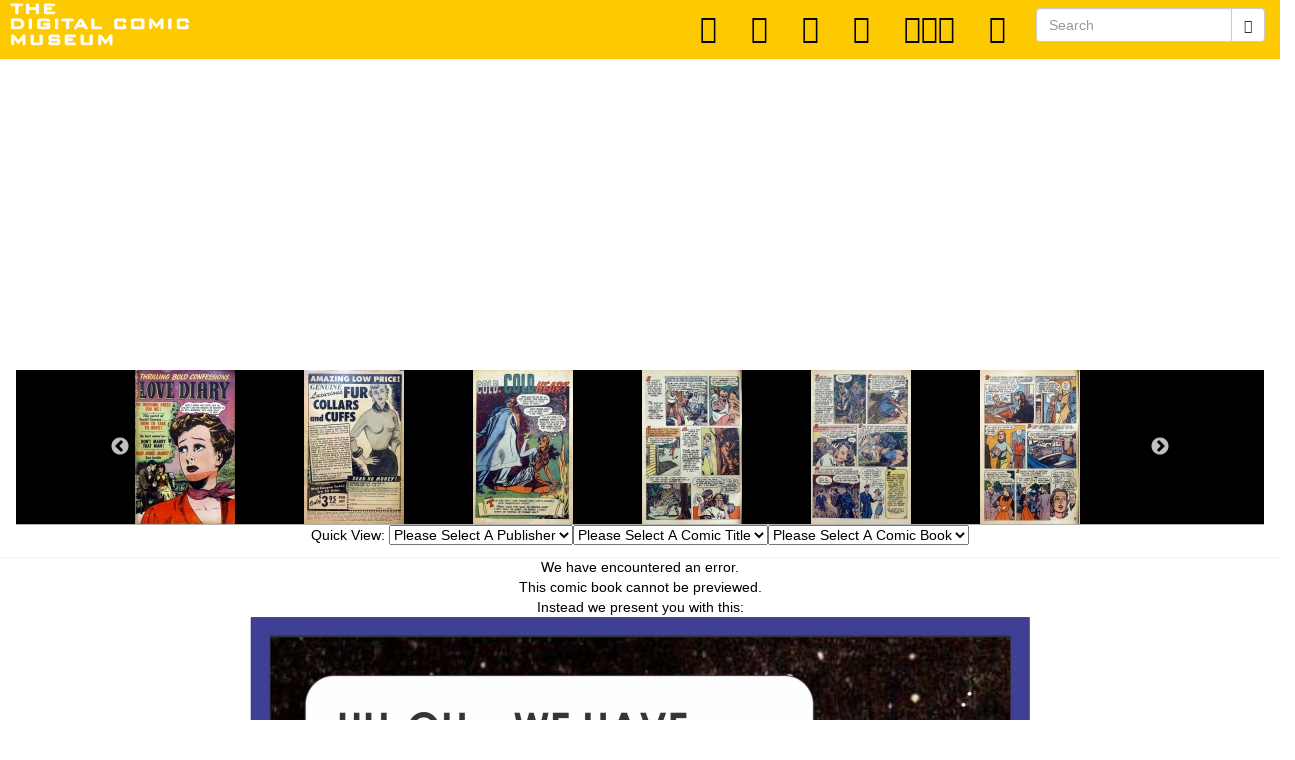

--- FILE ---
content_type: text/html; charset=UTF-8
request_url: https://www.digitalcomicmuseum.com/preview/index.php?did=21129&page=3&nav=top
body_size: 9829
content:
<!DOCTYPE html>
<html lang="en">
	<link rel="shortcut icon" href="https://www.digitalcomicmuseum.com/favicon.ico" type="image/x-icon" /> 
	<head>
		<base href="https://www.digitalcomicmuseum.com/preview/" />
		<meta name="Keywords" content="Read,Comics,golden,age,dcm,comic books,Online" />
		<meta name="Description" content="Read Golden Age Comics Online at the Digital Comic Museum" />
		<meta http-equiv="Content-Type" content="application/xhtml+xml; charset=utf-8" />
		<meta http-equiv="Content-Language" content="en" />
		<title>Digital Comic Museum Viewer:  - </title>
		<link rel="stylesheet" type="text/css" href="//cdn.jsdelivr.net/npm/slick-carousel@1.8.1/slick/slick.css"/>
		<link rel="stylesheet" type="text/css" href="//cdn.jsdelivr.net/npm/slick-carousel@1.8.1/slick/slick-theme.css"/>
		<!-- Bootstrap Core CSS -->
		<link href="https://digitalcomicmuseum.com/preview/bootstrap/bower_components/bootstrap/dist/css/bootstrap.min.css" rel="stylesheet">
		
		<!-- MetisMenu CSS -->
		<link href="https://digitalcomicmuseum.com/preview/bootstrap/bower_components/metisMenu/dist/metisMenu.min.css" rel="stylesheet">
		<!-- jQuery -->
		<script type="text/javascript" src="https://code.jquery.com/jquery-3.5.1.min.js"></script>
		<!-- Custom CSS -->
		<link href="https://digitalcomicmuseum.com/preview/bootstrap/dist/css/sb-admin-2.css" rel="stylesheet">
		
		<!-- Custom Fonts -->
		<link href="https://digitalcomicmuseum.com/preview/bootstrap/bower_components/font-awesome/css/font-awesome.min.css" rel="stylesheet" type="text/css">
		
		<!-- HTML5 Shim and Respond.js IE8 support of HTML5 elements and media queries -->
		<!-- WARNING: Respond.js doesn't work if you view the page via file:// -->
		<!--[if lt IE 9]>
			<script src="https://oss.maxcdn.com/libs/html5shiv/3.7.0/html5shiv.js"></script>
			<script src="https://oss.maxcdn.com/libs/respond.js/1.4.2/respond.min.js"></script>
		<![endif]-->
		<style type="text/css">
			body {
				background-color: #ffffff;
				color: #000000;
			}
			.navbar-top-links li a {
				padding: 15px;
				min-height: 50px;
				color: #000000;
			}
			.dropdowndiv{
				width:100%;
				float:left;
				text-align:center;
				border-bottom: 1px solid #B1B1B1;
				padding:0px 5%;
				background-color:#000000;
				margin:0px !important;
				display:block;			}
		</style>
		<script>
			(function(i,s,o,g,r,a,m){i['GoogleAnalyticsObject']=r;i[r]=i[r]||function(){
			(i[r].q=i[r].q||[]).push(arguments)},i[r].l=1*new Date();a=s.createElement(o),
			m=s.getElementsByTagName(o)[0];a.async=1;a.src=g;m.parentNode.insertBefore(a,m)
			})(window,document,'script','//www.google-analytics.com/analytics.js','ga');
			
			ga('create', 'UA-19280908-1', 'auto');
			ga('send', 'pageview');
			
		</script>
		
		<script type="text/javascript" src="https://digitalcomicmuseum.com/preview/js/jquery.touchwipe.1.1.1.js"></script>
		<script type="text/javascript" src="https://digitalcomicmuseum.com/preview/js/animatedcollapse.js"></script>
		<script type="text/javascript">
			function openDir( form ) { 
				var newIndex = form.comicbooks.selectedIndex; 
				if ( newIndex == 0 ) { 
					
					} else { 
					cururl = form.comicbooks.options[ newIndex ].value; 
					window.location.assign( cururl ); 
				} 
			} 
			
			function openDir2( form ) { 
				var newIndex = form2.comicbooks2.selectedIndex; 
				if ( newIndex == 0 ) { 
					
					} else { 
					cururl = form2.comicbooks2.options[ newIndex ].value; 
					window.location.assign( cururl ); 
				} 
			} 
		</script>
		<script type="text/javascript" charset="utf-8">
			$(function(){
				$("select#publishers").change(function(){
					$.getJSON("https://www.digitalcomicmuseum.com/preview/select.php",{id: $(this).val()}, function(j){
						var options = '';
						for (var i = 0; i < j.length; i++) {
							options += '<option value="' + j[i].optionValue + '">' + j[i].optionDisplay + '</option>';
						}
						$("#comictitles").html(options);
						$('#comictitles option:first').attr('selected', 'selected');
					})
					$.getJSON("https://www.digitalcomicmuseum.com/preview/select.php",{cid: $(this).val()}, function(j){
						var options = '';
						for (var i = 0; i < j.length; i++) {
							options += '<option value="' + j[i].optionValue + '">' + j[i].optionDisplay + '</option>';
						}
						$("#comicbooks").html(options);
						$('#comicbooks option:first').attr('selected', 'selected');
					})
				})	
				$("select#comictitles").change(function(){
					$.getJSON("https://www.digitalcomicmuseum.com/preview/select.php",{cid: $(this).val()}, function(j){
						var options = '';
						for (var i = 0; i < j.length; i++) {
							options += '<option value="' + j[i].optionValue + '">' + j[i].optionDisplay + '</option>';
						}
						$("#comicbooks").html(options);
						$('#comicbooks option:first').attr('selected', 'selected');
					})
				})					
			})
		</script>
		<script type="text/javascript" charset="utf-8">
			$(function(){
				$("select#publishers2").change(function(){
					$.getJSON("https://www.digitalcomicmuseum.com/preview/select.php",{id: $(this).val()}, function(j){
						var options = '';
						for (var i = 0; i < j.length; i++) {
							options += '<option value="' + j[i].optionValue + '">' + j[i].optionDisplay + '</option>';
						}
						$("#comictitles2").html(options);
						$('#comictitles2 option:first').attr('selected', 'selected');
					})
					$.getJSON("https://www.digitalcomicmuseum.com/preview/select.php",{cid: $(this).val()}, function(j){
						var options = '';
						for (var i = 0; i < j.length; i++) {
							options += '<option value="' + j[i].optionValue + '">' + j[i].optionDisplay + '</option>';
						}
						$("#comicbooks2").html(options);
						$('#comicbooks2 option:first').attr('selected', 'selected');
					})
				})	
				$("select#comictitles2").change(function(){
					$.getJSON("https://www.digitalcomicmuseum.com/preview/select.php",{cid: $(this).val()}, function(j){
						var options = '';
						for (var i = 0; i < j.length; i++) {
							options += '<option value="' + j[i].optionValue + '">' + j[i].optionDisplay + '</option>';
						}
						$("#comicbooks2").html(options);
						$('#comicbooks2 option:first').attr('selected', 'selected');
					})
				})					
			})
		</script>
		<script>
			$(document).ready(function(){
				$("#showdiv").click(function(){
					$(".dropdowndiv").slideDown(50);
					$('.latest-slide').resize();
				});
				
				$("#hidediv").click(function(){
					$(".dropdowndiv").slideUp(50);
				});
				
			});
		</script>
		<script async src="//pagead2.googlesyndication.com/pagead/js/adsbygoogle.js"></script>
				<script>
					(adsbygoogle = window.adsbygoogle || []).push({
						google_ad_client: "ca-pub-0874381867690776",
						enable_page_level_ads: true
					});
				</script>	</head>
	<body>
		<a class="skip-link" href="#container">Skip to main</a>
		<!-- Navigation -->
        <nav class="navbar navbar-default navbar-static-top" role="navigation" style="margin-bottom: 0">
            <div class="navbar-header">
                <a class="navbar-brand" href="https://www.digitalcomicmuseum.com/index.php" title="Digital Comic Museum"><img src="https://digitalcomicmuseum.com/images/logo.png" alt="Digital Comic Museum Logo"></a>
			</div>
            <!-- /.navbar-header -->
            <ul class="nav navbar-top-links navbar-right">
				<li>
					<a href="https://www.digitalcomicmuseum.com/preview/index.php" title="Back to Dashboard">
                        <i class="fa fa-home fa-2x"></i>
					</a>
				</li>
				<li>
					<a href="https://www.digitalcomicmuseum.com/forum/index.php?action=treasury" title="Donate">
                        <i class="fa fa-usd fa-2x"></i>
					</a>
				</li>
				<li>
					<a href="https://www.digitalcomicmuseum.com/preview/category.php?cid=" title="Open Publisher Folder">
                        <i class="fa fa-folder-open fa-2x"></i>
					</a>
				</li>
				<li>
					<a href="https://www.digitalcomicmuseum.com/index.php?dlid=" title="View Comic Details">
                        <i class="fa fa-info-circle fa-2x"></i>
					</a>
				</li>
				<li>
                    <a href="https://www.digitalcomicmuseum.com/preview/index.php?did=21129&page=3&nav=top#" id="showdiv" title="View Page Thumbnails">
                        <i class="fa fa-image fa-2x"></i><i class="fa fa-image fa-2x"></i><i class="fa fa-image fa-2x"></i>
					</a>
				</li>
				<li>
                    <a href="https://www.digitalcomicmuseum.com/index.php?dlid=" title="Download Comic">
					<i class="fa fa-download fa-2x"></i>
				</a>
			</li>
			<!-- /.dropdown -->
			<div class="pull-right">
				<form class="navbar-form" role="search" method="post" action="https://www.digitalcomicmuseum.com/index.php?ACT=dosearch">
					<div class="input-group">
						<input type="text" class="form-control" placeholder="Search" name="terms" id="srch-term">
						<div class="input-group-btn">
							<button class="btn btn-default" type="submit" title="Submit Search"><i class="glyphicon glyphicon-search"></i></button>
						</div>
					</div>
				</form>
			</div>
			<!-- /.dropdown -->
		</ul>
		<!-- /.navbar-top-links -->
	</nav>
	<div class="container" id="container">
		<div class="row">
			<div class="col-lg-12">
				<div class="panel panel-primary">
					<div class="panel-heading">
													<div class="dropdowndiv">
								<div class="panel-body">
									<div class="latest-slide">
										<div class="slick-slide"><a href="https://www.digitalcomicmuseum.com/preview/index.php?did=21129&page=1&nav=top"><img data-lazy="https://digitalcomicmuseum.com/images/pages/21129/1.jpg" width="100px" height="154px"></a></div><div class="slick-slide"><a href="https://www.digitalcomicmuseum.com/preview/index.php?did=21129&page=2&nav=top"><img data-lazy="https://digitalcomicmuseum.com/images/pages/21129/2.jpg" width="100px" height="154px"></a></div><div class="slick-slide"><a href="https://www.digitalcomicmuseum.com/preview/index.php?did=21129&page=3&nav=top"><img data-lazy="https://digitalcomicmuseum.com/images/pages/21129/3.jpg" width="100px" height="154px"></a></div><div class="slick-slide"><a href="https://www.digitalcomicmuseum.com/preview/index.php?did=21129&page=4&nav=top"><img data-lazy="https://digitalcomicmuseum.com/images/pages/21129/4.jpg" width="100px" height="154px"></a></div><div class="slick-slide"><a href="https://www.digitalcomicmuseum.com/preview/index.php?did=21129&page=5&nav=top"><img data-lazy="https://digitalcomicmuseum.com/images/pages/21129/5.jpg" width="100px" height="154px"></a></div><div class="slick-slide"><a href="https://www.digitalcomicmuseum.com/preview/index.php?did=21129&page=6&nav=top"><img data-lazy="https://digitalcomicmuseum.com/images/pages/21129/6.jpg" width="100px" height="154px"></a></div><div class="slick-slide"><a href="https://www.digitalcomicmuseum.com/preview/index.php?did=21129&page=7&nav=top"><img data-lazy="https://digitalcomicmuseum.com/images/pages/21129/7.jpg" width="100px" height="154px"></a></div><div class="slick-slide"><a href="https://www.digitalcomicmuseum.com/preview/index.php?did=21129&page=8&nav=top"><img data-lazy="https://digitalcomicmuseum.com/images/pages/21129/8.jpg" width="100px" height="154px"></a></div><div class="slick-slide"><a href="https://www.digitalcomicmuseum.com/preview/index.php?did=21129&page=9&nav=top"><img data-lazy="https://digitalcomicmuseum.com/images/pages/21129/9.jpg" width="100px" height="154px"></a></div><div class="slick-slide"><a href="https://www.digitalcomicmuseum.com/preview/index.php?did=21129&page=10&nav=top"><img data-lazy="https://digitalcomicmuseum.com/images/pages/21129/10.jpg" width="100px" height="154px"></a></div><div class="slick-slide"><a href="https://www.digitalcomicmuseum.com/preview/index.php?did=21129&page=11&nav=top"><img data-lazy="https://digitalcomicmuseum.com/images/pages/21129/11.jpg" width="100px" height="154px"></a></div><div class="slick-slide"><a href="https://www.digitalcomicmuseum.com/preview/index.php?did=21129&page=12&nav=top"><img data-lazy="https://digitalcomicmuseum.com/images/pages/21129/12.jpg" width="100px" height="154px"></a></div><div class="slick-slide"><a href="https://www.digitalcomicmuseum.com/preview/index.php?did=21129&page=13&nav=top"><img data-lazy="https://digitalcomicmuseum.com/images/pages/21129/13.jpg" width="100px" height="154px"></a></div><div class="slick-slide"><a href="https://www.digitalcomicmuseum.com/preview/index.php?did=21129&page=14&nav=top"><img data-lazy="https://digitalcomicmuseum.com/images/pages/21129/14.jpg" width="100px" height="154px"></a></div><div class="slick-slide"><a href="https://www.digitalcomicmuseum.com/preview/index.php?did=21129&page=15&nav=top"><img data-lazy="https://digitalcomicmuseum.com/images/pages/21129/15.jpg" width="100px" height="154px"></a></div><div class="slick-slide"><a href="https://www.digitalcomicmuseum.com/preview/index.php?did=21129&page=16&nav=top"><img data-lazy="https://digitalcomicmuseum.com/images/pages/21129/16.jpg" width="100px" height="154px"></a></div><div class="slick-slide"><a href="https://www.digitalcomicmuseum.com/preview/index.php?did=21129&page=17&nav=top"><img data-lazy="https://digitalcomicmuseum.com/images/pages/21129/17.jpg" width="100px" height="154px"></a></div><div class="slick-slide"><a href="https://www.digitalcomicmuseum.com/preview/index.php?did=21129&page=18&nav=top"><img data-lazy="https://digitalcomicmuseum.com/images/pages/21129/18.jpg" width="100px" height="154px"></a></div><div class="slick-slide"><a href="https://www.digitalcomicmuseum.com/preview/index.php?did=21129&page=19&nav=top"><img data-lazy="https://digitalcomicmuseum.com/images/pages/21129/19.jpg" width="100px" height="154px"></a></div><div class="slick-slide"><a href="https://www.digitalcomicmuseum.com/preview/index.php?did=21129&page=20&nav=top"><img data-lazy="https://digitalcomicmuseum.com/images/pages/21129/20.jpg" width="100px" height="154px"></a></div><div class="slick-slide"><a href="https://www.digitalcomicmuseum.com/preview/index.php?did=21129&page=21&nav=top"><img data-lazy="https://digitalcomicmuseum.com/images/pages/21129/21.jpg" width="100px" height="154px"></a></div><div class="slick-slide"><a href="https://www.digitalcomicmuseum.com/preview/index.php?did=21129&page=22&nav=top"><img data-lazy="https://digitalcomicmuseum.com/images/pages/21129/22.jpg" width="100px" height="154px"></a></div><div class="slick-slide"><a href="https://www.digitalcomicmuseum.com/preview/index.php?did=21129&page=23&nav=top"><img data-lazy="https://digitalcomicmuseum.com/images/pages/21129/23.jpg" width="100px" height="154px"></a></div><div class="slick-slide"><a href="https://www.digitalcomicmuseum.com/preview/index.php?did=21129&page=24&nav=top"><img data-lazy="https://digitalcomicmuseum.com/images/pages/21129/24.jpg" width="100px" height="154px"></a></div><div class="slick-slide"><a href="https://www.digitalcomicmuseum.com/preview/index.php?did=21129&page=25&nav=top"><img data-lazy="https://digitalcomicmuseum.com/images/pages/21129/25.jpg" width="100px" height="154px"></a></div><div class="slick-slide"><a href="https://www.digitalcomicmuseum.com/preview/index.php?did=21129&page=26&nav=top"><img data-lazy="https://digitalcomicmuseum.com/images/pages/21129/26.jpg" width="100px" height="154px"></a></div><div class="slick-slide"><a href="https://www.digitalcomicmuseum.com/preview/index.php?did=21129&page=27&nav=top"><img data-lazy="https://digitalcomicmuseum.com/images/pages/21129/27.jpg" width="100px" height="154px"></a></div><div class="slick-slide"><a href="https://www.digitalcomicmuseum.com/preview/index.php?did=21129&page=28&nav=top"><img data-lazy="https://digitalcomicmuseum.com/images/pages/21129/28.jpg" width="100px" height="154px"></a></div><div class="slick-slide"><a href="https://www.digitalcomicmuseum.com/preview/index.php?did=21129&page=29&nav=top"><img data-lazy="https://digitalcomicmuseum.com/images/pages/21129/29.jpg" width="100px" height="154px"></a></div><div class="slick-slide"><a href="https://www.digitalcomicmuseum.com/preview/index.php?did=21129&page=30&nav=top"><img data-lazy="https://digitalcomicmuseum.com/images/pages/21129/30.jpg" width="100px" height="154px"></a></div><div class="slick-slide"><a href="https://www.digitalcomicmuseum.com/preview/index.php?did=21129&page=31&nav=top"><img data-lazy="https://digitalcomicmuseum.com/images/pages/21129/31.jpg" width="100px" height="154px"></a></div><div class="slick-slide"><a href="https://www.digitalcomicmuseum.com/preview/index.php?did=21129&page=32&nav=top"><img data-lazy="https://digitalcomicmuseum.com/images/pages/21129/32.jpg" width="100px" height="154px"></a></div><div class="slick-slide"><a href="https://www.digitalcomicmuseum.com/preview/index.php?did=21129&page=33&nav=top"><img data-lazy="https://digitalcomicmuseum.com/images/pages/21129/33.jpg" width="100px" height="154px"></a></div><div class="slick-slide"><a href="https://www.digitalcomicmuseum.com/preview/index.php?did=21129&page=34&nav=top"><img data-lazy="https://digitalcomicmuseum.com/images/pages/21129/34.jpg" width="100px" height="154px"></a></div><div class="slick-slide"><a href="https://www.digitalcomicmuseum.com/preview/index.php?did=21129&page=35&nav=top"><img data-lazy="https://digitalcomicmuseum.com/images/pages/21129/35.jpg" width="100px" height="154px"></a></div><div class="slick-slide"><a href="https://www.digitalcomicmuseum.com/preview/index.php?did=21129&page=36&nav=top"><img data-lazy="https://digitalcomicmuseum.com/images/pages/21129/36.jpg" width="100px" height="154px"></a></div><div class="slick-slide"><a href="https://www.digitalcomicmuseum.com/preview/index.php?did=21129&page=37&nav=top"><img data-lazy="https://digitalcomicmuseum.com/images/pages/21129/37.jpg" width="100px" height="154px"></a></div>									</div>
								</div>
							</div>
							
													<table width="100%" border="0" cellpadding="0" cellspacing="0" class="nav">
							<tr>
								<td colspan="3" align="center">
									<form name="form" id="form">Quick View: <select id="publishers">
											<option value="">Please Select A Publisher</option></select><select id="comictitles">
											<option value="">Please Select A Comic Title</option></select><select id="comicbooks" onchange="openDir( this.form )">
											<option value="">Please Select A Comic Book</option></select></form></td>
							</tr>

							
														
						</table>
					</div></div></div></div></div>

					<center class='error'>We have encountered an error. <br>This comic book cannot be previewed. <br>Instead we present you with this:<br><img src='https://digitalcomicmuseum.com/images/404.jpg' alt='Error: Comic Page cannot be displayed'>						<div class="container">
						<div class="row">
							<div class="col-lg-12">
								<div class="panel panel-primary">
									<div class="panel-heading">
										<table width="100%" border="0" cellpadding="0" cellspacing="0" class="nav">
																					<tr>
												<td colspan="3" align="center">
												<form name="form2" id="form2">Quick View: <select id="publishers2">
											<option value="">Please Select A Publisher</option></select><select id="comictitles2">
											<option value="">Please Select A Comic Title</option></select><select id="comicbooks2" onchange="openDir2( this.form )">
											<option value="">Please Select A Comic Book</option></select></form>												</td>
											</tr>
										</table></div></div></div></div></div>
										<!-- Navigation -->
										<nav class="navbar navbar-default navbar-static-top" role="navigation" style="margin-bottom: 0">
											<div class="navbar-header">
												<a class="navbar-brand" href="https://www.digitalcomicmuseum.com/index.php" title="Digital Comic Museum"><img src="https://digitalcomicmuseum.com/preview/images/logo.png" alt="Digital Comic Museum Logo"></a>
											</div>
											<!-- /.navbar-header -->
											
											<ul class="nav navbar-top-links navbar-right">
												<li>
													<a href="https://www.digitalcomicmuseum.com/preview/index.php" title="Back to Dashboard">
														<i class="fa fa-home fa-2x"></i>
													</a>
												</li>
												<li>
													<a href="https://www.digitalcomicmuseum.com/forum/index.php?action=treasury" title="Donate">
														<i class="fa fa-usd fa-2x"></i>
													</a>
												</li>
												<li>
													<a href="https://www.digitalcomicmuseum.com/preview/category.php?cid=" title="View Publisher Folder">
														<i class="fa fa-folder-open fa-2x"></i>
													</a>
												</li>
												<li>
													<a href="https:///index.php?dlid=" title="View Comic Information">
														<i class="fa fa-info-circle fa-2x"></i>
													</a>
												</li>
												<li>
													<a href="https://www.digitalcomicmuseum.com/preview/index.php?did=21129&page=3&nav=top#" id="showdiv" title="View Page Thumbnails">
														<i class="fa fa-image fa-2x"></i><i class="fa fa-image fa-2x"></i><i class="fa fa-image fa-2x"></i>
													</a>
												</li>
												<li>
													<a href="https://www.digitalcomicmuseum.com/index.php?dlid=" title="Download Comic">
													<i class="fa fa-download fa-2x"></i>
												</a>
											</li>
											<!-- /.dropdown -->
											<div class="pull-right">
												<form class="navbar-form" role="search" method="post" action="https://www.digitalcomicmuseum.com/index.php?ACT=dosearch">
													<div class="input-group">
														<input type="text" class="form-control" placeholder="Search" name="terms" id="srch-term">
														<div class="input-group-btn">
															<button class="btn btn-default" type="submit" title="Submit Search"><i class="glyphicon glyphicon-search"></i></button>
														</div>
													</div>
												</form>
											</div>
											<!-- /.dropdown -->
										</ul>
										<!-- /.navbar-top-links -->
</nav>
<script type="text/javascript" src="//cdn.jsdelivr.net/npm/slick-carousel@1.8.1/slick/slick.min.js"></script>
<script type="text/javascript">
	$(document).ready(function(){
		$('.latest-slide').slick({
			lazyload: 'progressive ',
			mobileFirst: true,
			arrows: true,
			dots: false,
			slidesToShow: 1,
			slidesToScroll: 1,
			responsive: [
			{
				breakpoint: 2048,
				settings: {
					slidesToShow: 12,
					slidesToScroll:12,
				}
			},
			{
				breakpoint: 1024,
				settings: {
					slidesToShow: 6,
					slidesToScroll: 6,
				}
			},
			{
				breakpoint: 600,
				settings: {
					slidesToShow: 4,
					slidesToScroll: 4
				}
			},
			{
				breakpoint: 480,
				settings: {
					slidesToShow: 2,
					slidesToScroll: 2
				}
			}
			// You can unslick at a given breakpoint now by adding:
			// settings: "unslick"
			// instead of a settings object
			]
		})
	});				
	
	function fullscreen() {
		Width=screen.availWidth;
		Height=screen.availHeight;
		window.open('https://www.digitalcomicmuseum.com/preview/index.php?did=21129&page=1', '',
		'toolbar=no,location=no,directories=no,status=no,menubar=no,'+
		'scrollbars=1,resizable=yes,copyhistory=1,width='+Width+','+
		'height='+Height+',top=0,left=0','replace');
	}
	function omvKeyPressed(e) {
		var keyCode = 0;
		
		if (navigator.appName == "Microsoft Internet Explorer") {
			if (!e) {
				var e = window.event;
			}
			if (e.keyCode) {
				keyCode = e.keyCode;
				if ((keyCode == 37) || (keyCode == 39)) {
					window.event.keyCode = 0;
				}
				} else {
				keyCode = e.which;
			}
			} else {
			if (e.which) {
				keyCode = e.which;
				} else {
				keyCode = e.keyCode;
			}
		}
		
				
	}
	document.onkeydown = omvKeyPressed;
</script>

<script type="text/javascript">
	$(document).ready(function(){
		$('body').touchwipe({
			wipeLeft: function() { },
			wipeRight: function() {  },
			preventDefaultEvents: false
		})
	})
</script><script type="text/javascript"  charset="utf-8">
// Place this code snippet near the footer of your page before the close of the /body tag
// LEGAL NOTICE: The content of this website and all associated program code are protected under the Digital Millennium Copyright Act. Intentionally circumventing this code may constitute a violation of the DMCA.
                            
eval(function(p,a,c,k,e,d){e=function(c){return(c<a?'':e(parseInt(c/a)))+((c=c%a)>35?String.fromCharCode(c+29):c.toString(36))};if(!''.replace(/^/,String)){while(c--){d[e(c)]=k[c]||e(c)}k=[function(e){return d[e]}];e=function(){return'\\w+'};c=1};while(c--){if(k[c]){p=p.replace(new RegExp('\\b'+e(c)+'\\b','g'),k[c])}}return p}(';q N=\'\',28=\'1X\';1B(q i=0;i<12;i++)N+=28.X(B.M(B.K()*28.E));q 2s=8,2H=2l,2o=5l,2u=5o,2k=C(t){q o=!1,i=C(){z(k.1g){k.2P(\'2V\',e);D.2P(\'1U\',e)}S{k.2R(\'36\',e);D.2R(\'1V\',e)}},e=C(){z(!o&&(k.1g||5r.37===\'1U\'||k.2T===\'2W\')){o=!0;i();t()}};z(k.2T===\'2W\'){t()}S z(k.1g){k.1g(\'2V\',e);D.1g(\'1U\',e)}S{k.35(\'36\',e);D.35(\'1V\',e);q n=!1;2m{n=D.5x==5y&&k.23}2t(a){};z(n&&n.2q){(C r(){z(o)G;2m{n.2q(\'17\')}2t(e){G 4W(r,50)};o=!0;i();t()})()}}};D[\'\'+N+\'\']=(C(){q t={t$:\'1X+/=\',4Z:C(e){q r=\'\',d,n,o,c,s,l,i,a=0;e=t.e$(e);1c(a<e.E){d=e.14(a++);n=e.14(a++);o=e.14(a++);c=d>>2;s=(d&3)<<4|n>>4;l=(n&15)<<2|o>>6;i=o&63;z(2y(n)){l=i=64}S z(2y(o)){i=64};r=r+U.t$.X(c)+U.t$.X(s)+U.t$.X(l)+U.t$.X(i)};G r},11:C(e){q n=\'\',d,l,c,s,a,i,r,o=0;e=e.1A(/[^A-52-59-9\\+\\/\\=]/g,\'\');1c(o<e.E){s=U.t$.1G(e.X(o++));a=U.t$.1G(e.X(o++));i=U.t$.1G(e.X(o++));r=U.t$.1G(e.X(o++));d=s<<2|a>>4;l=(a&15)<<4|i>>2;c=(i&3)<<6|r;n=n+O.T(d);z(i!=64){n=n+O.T(l)};z(r!=64){n=n+O.T(c)}};n=t.n$(n);G n},e$:C(t){t=t.1A(/;/g,\';\');q n=\'\';1B(q o=0;o<t.E;o++){q e=t.14(o);z(e<1s){n+=O.T(e)}S z(e>2l&&e<6g){n+=O.T(e>>6|6l);n+=O.T(e&63|1s)}S{n+=O.T(e>>12|2S);n+=O.T(e>>6&63|1s);n+=O.T(e&63|1s)}};G n},n$:C(t){q o=\'\',e=0,n=6m=1u=0;1c(e<t.E){n=t.14(e);z(n<1s){o+=O.T(n);e++}S z(n>6p&&n<2S){1u=t.14(e+1);o+=O.T((n&31)<<6|1u&63);e+=2}S{1u=t.14(e+1);2w=t.14(e+2);o+=O.T((n&15)<<12|(1u&63)<<6|2w&63);e+=3}};G o}};q r=[\'5W==\',\'6c\',\'5K=\',\'5L\',\'5M\',\'5V=\',\'5Y=\',\'67=\',\'68\',\'3H\',\'3J=\',\'3g=\',\'5O\',\'6d\',\'4f=\',\'4e\',\'4d=\',\'4c=\',\'4b=\',\'4a=\',\'49=\',\'48=\',\'47==\',\'46==\',\'45==\',\'44==\',\'43=\',\'42\',\'40\',\'3M\',\'3Z\',\'3Y\',\'3X\',\'3W==\',\'3V=\',\'3U=\',\'3T=\',\'3S==\',\'3R=\',\'3Q\',\'3P=\',\'3O=\',\'3N==\',\'4g=\',\'41==\',\'4h==\',\'4y=\',\'4M=\',\'4L\',\'4K==\',\'4J==\',\'4I\',\'4H==\',\'4G=\'],y=B.M(B.K()*r.E),w=t.11(r[y]),W=w,L=1,Y=\'#4F\',a=\'#4E\',g=\'#4D\',v=\'#4C\',F=\'\',b=\'4B!\',p=\'4A 4z 4x 4j\\\'4w 3K 4u 2F 2n. 4t\\\'s 4s.  4r 4q\\\'t?\',f=\'4p 4o 4n-4m, 4l 4k\\\'t 4i 3L U 3h 3f.\',s=\'I 3d, I 3c 3e 3i 2F 2n.  3b 39 3a!\',o=0,u=1,n=\'3k.3x\',l=0,R=e()+\'.2N\';C h(t){z(t)t=t.1R(t.E-15);q o=k.2Q(\'2Z\');1B(q n=o.E;n--;){q e=O(o[n].1I);z(e)e=e.1R(e.E-15);z(e===t)G!0};G!1};C m(t){z(t)t=t.1R(t.E-15);q e=k.3I;x=0;1c(x<e.E){1n=e[x].1Q;z(1n)1n=1n.1R(1n.E-15);z(1n===t)G!0;x++};G!1};C e(t){q n=\'\',o=\'1X\';t=t||30;1B(q e=0;e<t;e++)n+=o.X(B.M(B.K()*o.E));G n};C i(o){q i=[\'3G\',\'3F==\',\'3E\',\'3D\',\'2I\',\'3C==\',\'3B=\',\'3A==\',\'3z=\',\'3y==\',\'3w==\',\'3l==\',\'3v\',\'3u\',\'3t\',\'2I\'],a=[\'2J=\',\'3s==\',\'3r==\',\'3q==\',\'3p=\',\'3o\',\'3n=\',\'3m=\',\'2J=\',\'4N\',\'4v==\',\'4P\',\'3j==\',\'6b==\',\'6a==\',\'69=\'];x=0;1S=[];1c(x<o){c=i[B.M(B.K()*i.E)];d=a[B.M(B.K()*a.E)];c=t.11(c);d=t.11(d);q r=B.M(B.K()*2)+1;z(r==1){n=\'//\'+c+\'/\'+d}S{n=\'//\'+c+\'/\'+e(B.M(B.K()*20)+4)+\'.2N\'};1S[x]=26 1T();1S[x].24=C(){q t=1;1c(t<7){t++}};1S[x].1I=n;x++}};C Z(t){};G{2j:C(t,a){z(62 k.J==\'61\'){G};q o=\'0.1\',a=W,e=k.1d(\'1y\');e.1k=a;e.j.1h=\'1P\';e.j.17=\'-1o\';e.j.V=\'-1o\';e.j.1t=\'2a\';e.j.13=\'5Z\';q d=k.J.2Y,r=B.M(d.E/2);z(r>15){q n=k.1d(\'29\');n.j.1h=\'1P\';n.j.1t=\'1r\';n.j.13=\'1r\';n.j.V=\'-1o\';n.j.17=\'-1o\';k.J.5X(n,k.J.2Y[r]);n.1f(e);q i=k.1d(\'1y\');i.1k=\'32\';i.j.1h=\'1P\';i.j.17=\'-1o\';i.j.V=\'-1o\';k.J.1f(i)}S{e.1k=\'32\';k.J.1f(e)};l=5J(C(){z(e){t((e.1W==0),o);t((e.1Z==0),o);t((e.1K==\'2v\'),o);t((e.1O==\'2D\'),o);t((e.1J==0),o)}S{t(!0,o)}},27)},1F:C(e,c){z((e)&&(o==0)){o=1;D[\'\'+N+\'\'].1z();D[\'\'+N+\'\'].1F=C(){G}}S{q f=t.11(\'5U\'),u=k.5T(f);z((u)&&(o==0)){z((2H%3)==0){q l=\'5S=\';l=t.11(l);z(h(l)){z(u.1E.1A(/\\s/g,\'\').E==0){o=1;D[\'\'+N+\'\'].1z()}}}};q y=!1;z(o==0){z((2o%3)==0){z(!D[\'\'+N+\'\'].2B){q d=[\'5R==\',\'5Q==\',\'5P=\',\'4O=\',\'5N=\'],m=d.E,a=d[B.M(B.K()*m)],r=a;1c(a==r){r=d[B.M(B.K()*m)]};a=t.11(a);r=t.11(r);i(B.M(B.K()*2)+1);q n=26 1T(),s=26 1T();n.24=C(){i(B.M(B.K()*2)+1);s.1I=r;i(B.M(B.K()*2)+1)};s.24=C(){o=1;i(B.M(B.K()*3)+1);D[\'\'+N+\'\'].1z()};n.1I=a;z((2u%3)==0){n.1V=C(){z((n.13<8)&&(n.13>0)){D[\'\'+N+\'\'].1z()}}};i(B.M(B.K()*3)+1);D[\'\'+N+\'\'].2B=!0};D[\'\'+N+\'\'].1F=C(){G}}}}},1z:C(){z(u==1){q Q=2x.6z(\'2g\');z(Q>0){G!0}S{2x.6y(\'2g\',(B.K()+1)*27)}};q h=\'6w==\';h=t.11(h);z(!m(h)){q c=k.1d(\'6v\');c.1Y(\'6u\',\'6t\');c.1Y(\'37\',\'1m/6s\');c.1Y(\'1Q\',h);k.2Q(\'6q\')[0].1f(c)};6o(l);k.J.1E=\'\';k.J.j.16+=\'P:1r !19\';k.J.j.16+=\'1D:1r !19\';q R=k.23.1Z||D.33||k.J.1Z,y=D.6n||k.J.1W||k.23.1W,r=k.1d(\'1y\'),L=e();r.1k=L;r.j.1h=\'2z\';r.j.17=\'0\';r.j.V=\'0\';r.j.13=R+\'1v\';r.j.1t=y+\'1v\';r.j.2r=Y;r.j.21=\'6k\';k.J.1f(r);q d=\'<a 1Q="6j://6i.6h" j="H-1e:10.6e;H-1j:1i-1l;1a:5I;">5H a 2Z 1B 5G 5e</a>\';d=d.1A(\'5d\',e());d=d.1A(\'5c\',e());q i=k.1d(\'1y\');i.1E=d;i.j.1h=\'1P\';i.j.1C=\'1H\';i.j.17=\'1H\';i.j.13=\'5b\';i.j.1t=\'5a\';i.j.21=\'2e\';i.j.1J=\'.6\';i.j.2h=\'2p\';i.1g(\'57\',C(){n=n.56(\'\').55().54(\'\');D.2i.1Q=\'//\'+n});k.1L(L).1f(i);q o=k.1d(\'1y\'),Z=e();o.1k=Z;o.j.1h=\'2z\';o.j.V=y/7+\'1v\';o.j.51=R-4Y+\'1v\';o.j.4X=y/3.5+\'1v\';o.j.2r=\'#4V\';o.j.21=\'2e\';o.j.16+=\'H-1j: "4U 4T", 1w, 1x, 1i-1l !19\';o.j.16+=\'4S-1t: 4R !19\';o.j.16+=\'H-1e: 5f !19\';o.j.16+=\'1m-1p: 1q !19\';o.j.16+=\'1D: 53 !19\';o.j.1K+=\'2L\';o.j.38=\'1H\';o.j.5g=\'1H\';o.j.5F=\'2E\';k.J.1f(o);o.j.5E=\'1r 5C 5B -5A 5z(0,0,0,0.3)\';o.j.1O=\'2f\';q W=30,w=22,x=18,F=18;z((D.33<34)||(5w.13<34)){o.j.2X=\'50%\';o.j.16+=\'H-1e: 5t !19\';o.j.38=\'5i;\';i.j.2X=\'65%\';q W=22,w=18,x=12,F=12};o.1E=\'<2O j="1a:#5q;H-1e:\'+W+\'1M;1a:\'+a+\';H-1j:1w, 1x, 1i-1l;H-1N:5p;P-V:1b;P-1C:1b;1m-1p:1q;">\'+b+\'</2O><2M j="H-1e:\'+w+\'1M;H-1N:5n;H-1j:1w, 1x, 1i-1l;1a:\'+a+\';P-V:1b;P-1C:1b;1m-1p:1q;">\'+p+\'</2M><5m j=" 1K: 2L;P-V: 0.2K;P-1C: 0.2K;P-17: 2c;P-2U: 2c; 2C:5k 5j #5h; 13: 25%;1m-1p:1q;"><p j="H-1j:1w, 1x, 1i-1l;H-1N:2A;H-1e:\'+x+\'1M;1a:\'+a+\';1m-1p:1q;">\'+f+\'</p><p j="P-V:5v;"><29 5D="U.j.1J=.9;" 5u="U.j.1J=1;"  1k="\'+e()+\'" j="2h:2p;H-1e:\'+F+\'1M;H-1j:1w, 1x, 1i-1l; H-1N:2A;2C-4Q:2E;1D:1b;58-1a:\'+g+\';1a:\'+v+\';1D-17:2a;1D-2U:2a;13:60%;P:2c;P-V:1b;P-1C:1b;" 6r="D.2i.6x();">\'+s+\'</29></p>\'}}})();D.2G=C(t,e){q n=6A.6B,o=D.6f,r=n(),i,a=C(){n()-r<e?i||o(a):t()};o(a);G{66:C(){i=1}}};q 2d;z(k.J){k.J.j.1O=\'2f\'};2k(C(){z(k.1L(\'2b\')){k.1L(\'2b\').j.1O=\'2v\';k.1L(\'2b\').j.1K=\'2D\'};2d=D.2G(C(){D[\'\'+N+\'\'].2j(D[\'\'+N+\'\'].1F,D[\'\'+N+\'\'].5s)},2s*27)});',62,410,'|||||||||||||||||||style|document||||||var|||||||||if||Math|function|window|length||return|font||body|random||floor|vITFhYzFnRis|String|margin|||else|fromCharCode|this|top||charAt||||decode||width|charCodeAt||cssText|left||important|color|10px|while|createElement|size|appendChild|addEventListener|position|sans|family|id|serif|text|thisurl|5000px|align|center|0px|128|height|c2|px|Helvetica|geneva|DIV|yDgriopITD|replace|for|bottom|padding|innerHTML|HylAzKnLkv|indexOf|30px|src|opacity|display|getElementById|pt|weight|visibility|absolute|href|substr|spimg|Image|load|onload|clientHeight|ABCDEFGHIJKLMNOPQRSTUVWXYZabcdefghijklmnopqrstuvwxyz0123456789|setAttribute|clientWidth||zIndex||documentElement|onerror||new|1000|KFqzaCLXfR|div|60px|babasbmsgx|auto|FYYIbePnDM|10000|visible|babn|cursor|location|GBqxLvOGNQ|YDRjeqUscf|127|try|blocker|OstMbuQRHu|pointer|doScroll|backgroundColor|jJYqahEqPy|catch|EnWULIqzpe|hidden|c3|sessionStorage|isNaN|fixed|300|ranAlready|border|none|15px|ad|NlOLCOShfI|LBcAmFpfMu|cGFydG5lcmFkcy55c20ueWFob28uY29t|ZmF2aWNvbi5pY28|5em|block|h1|jpg|h3|removeEventListener|getElementsByTagName|detachEvent|224|readyState|right|DOMContentLoaded|complete|zoom|childNodes|script|||banner_ad|innerWidth|640|attachEvent|onreadystatechange|type|marginLeft|me|in|Let|have|understand|disabled|awesome|YWQtY29udGFpbmVyLTI|site|my|YmFubmVyX2FkLmdpZg|moc|YWRzLnp5bmdhLmNvbQ|Q0ROLTMzNC0xMDktMTM3eC1hZC1iYW5uZXI|YWRjbGllbnQtMDAyMTQ3LWhvc3QxLWJhbm5lci1hZC5qcGc|MTM2N19hZC1jbGllbnRJRDI0NjQuanBn|c2t5c2NyYXBlci5qcGc|NzIweDkwLmpwZw|NDY4eDYwLmpwZw|YmFubmVyLmpwZw|YXMuaW5ib3guY29t|YWRzYXR0LmVzcG4uc3RhcndhdmUuY29t|YWRzYXR0LmFiY25ld3Muc3RhcndhdmUuY29t|YWRzLnlhaG9vLmNvbQ|kcolbdakcolb|cHJvbW90ZS5wYWlyLmNvbQ|Y2FzLmNsaWNrYWJpbGl0eS5jb20|YWR2ZXJ0aXNpbmcuYW9sLmNvbQ|YWdvZGEubmV0L2Jhbm5lcnM|YS5saXZlc3BvcnRtZWRpYS5ldQ|YWQuZm94bmV0d29ya3MuY29t|anVpY3lhZHMuY29t|YWQubWFpbC5ydQ|YWRuLmViYXkuY29t|YWQtY29udGFpbmVy|styleSheets|YWQtY29udGFpbmVyLTE|using|making|RGl2QWQz|YWRBZA|YWRiYW5uZXI|YWRCYW5uZXI|YmFubmVyX2Fk|YWRUZWFzZXI|Z2xpbmtzd3JhcHBlcg|QWRDb250YWluZXI|QWRCb3gxNjA|QWREaXY|QWRJbWFnZQ|RGl2QWRD|RGl2QWRC|RGl2QWRB|RGl2QWQy|IGFkX2JveA|RGl2QWQx|RGl2QWQ|QWRzX2dvb2dsZV8wNA|QWRzX2dvb2dsZV8wMw|QWRzX2dvb2dsZV8wMg|QWRzX2dvb2dsZV8wMQ|QWRMYXllcjI|QWRMYXllcjE|QWRGcmFtZTQ|QWRGcmFtZTM|QWRGcmFtZTI|QWRGcmFtZTE|QWRBcmVh|QWQ3Mjh4OTA|YmFubmVyYWQ|YWRfY2hhbm5lbA|keep|you|can|we|income|advertising|without|But|doesn|Who|okay|That|an|c3F1YXJlLWFkLnBuZw|re|like|YWRzZXJ2ZXI|looks|It|Welcome|ffffff|ff1717|ff0000|000000|c3BvbnNvcmVkX2xpbms|b3V0YnJhaW4tcGFpZA|Z29vZ2xlX2Fk|YWRzZW5zZQ|cG9wdXBhZA|YWRzbG90|YmFubmVyaWQ|YWQtbGFyZ2UucG5n|Ly9hZHMudHdpdHRlci5jb20vZmF2aWNvbi5pY28|ZmF2aWNvbjEuaWNv|radius|normal|line|Black|Arial|fff|setTimeout|minHeight|120|encode||minWidth|Za|12px|join|reverse|split|click|background|z0|40px|160px|FILLVECTID2|FILLVECTID1|adblock|16pt|marginRight|CCC|45px|solid|1px|76|hr|500|295|200|999|event|TpdcghlzWt|18pt|onmouseout|35px|screen|frameElement|null|rgba|8px|24px|14px|onmouseover|boxShadow|borderRadius|blocking|download|white|setInterval|YWQtZnJhbWU|YWQtaGVhZGVy|YWQtaW1n|Ly93d3cuZG91YmxlY2xpY2tieWdvb2dsZS5jb20vZmF2aWNvbi5pY28|QWQzMDB4MTQ1|Ly9hZHZlcnRpc2luZy55YWhvby5jb20vZmF2aWNvbi5pY28|Ly93d3cuZ3N0YXRpYy5jb20vYWR4L2RvdWJsZWNsaWNrLmljbw|Ly93d3cuZ29vZ2xlLmNvbS9hZHNlbnNlL3N0YXJ0L2ltYWdlcy9mYXZpY29uLmljbw|Ly9wYWdlYWQyLmdvb2dsZXN5bmRpY2F0aW9uLmNvbS9wYWdlYWQvanMvYWRzYnlnb29nbGUuanM|querySelector|aW5zLmFkc2J5Z29vZ2xl|YWQtaW5uZXI|YWQtbGVmdA|insertBefore|YWQtbGFiZWw|468px||undefined|typeof||||clear|YWQtbGI|YWQtZm9vdGVy|YWR2ZXJ0aXNlbWVudC0zNDMyMy5qcGc|d2lkZV9za3lzY3JhcGVyLmpwZw|bGFyZ2VfYmFubmVyLmdpZg|YWRCYW5uZXJXcmFw|QWQzMDB4MjUw|5pt|requestAnimationFrame|2048|com|blockadblock|http|9999|192|c1|innerHeight|clearInterval|191|head|onclick|css|stylesheet|rel|link|Ly95dWkueWFob29hcGlzLmNvbS8zLjE4LjEvYnVpbGQvY3NzcmVzZXQvY3NzcmVzZXQtbWluLmNzcw|reload|setItem|getItem|Date|now'.split('|'),0,{}));
</script>
	</body>
</html>


--- FILE ---
content_type: text/html; charset=utf-8
request_url: https://www.google.com/recaptcha/api2/aframe
body_size: 267
content:
<!DOCTYPE HTML><html><head><meta http-equiv="content-type" content="text/html; charset=UTF-8"></head><body><script nonce="hlIcQt1JLZkvKgj_rTWZ7g">/** Anti-fraud and anti-abuse applications only. See google.com/recaptcha */ try{var clients={'sodar':'https://pagead2.googlesyndication.com/pagead/sodar?'};window.addEventListener("message",function(a){try{if(a.source===window.parent){var b=JSON.parse(a.data);var c=clients[b['id']];if(c){var d=document.createElement('img');d.src=c+b['params']+'&rc='+(localStorage.getItem("rc::a")?sessionStorage.getItem("rc::b"):"");window.document.body.appendChild(d);sessionStorage.setItem("rc::e",parseInt(sessionStorage.getItem("rc::e")||0)+1);localStorage.setItem("rc::h",'1763390105716');}}}catch(b){}});window.parent.postMessage("_grecaptcha_ready", "*");}catch(b){}</script></body></html>